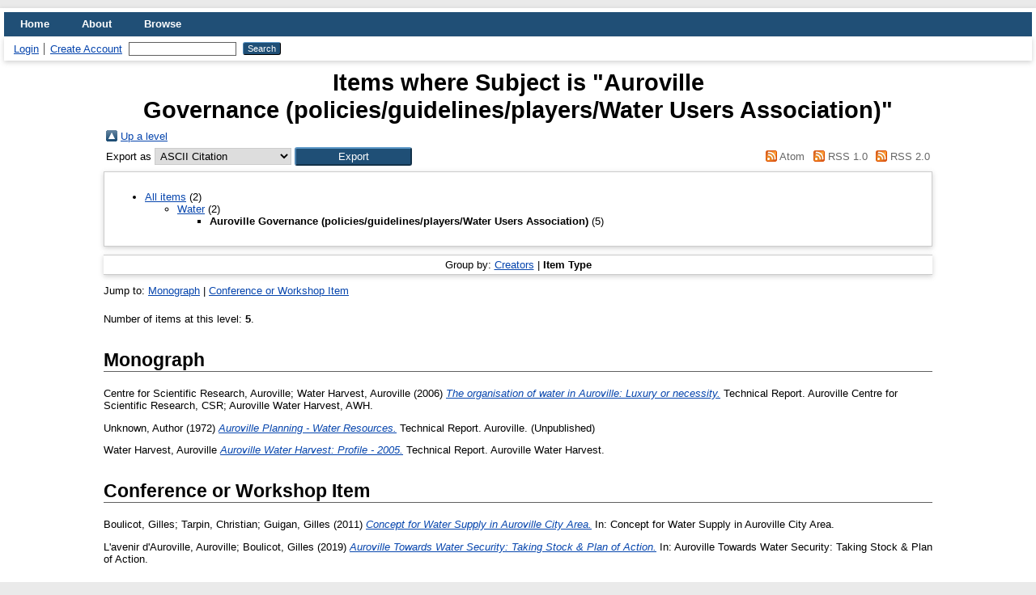

--- FILE ---
content_type: text/html; charset=utf-8
request_url: https://aurorepo.in/view/subjects/WJ.type.html
body_size: 3032
content:
<!DOCTYPE html PUBLIC "-//W3C//DTD XHTML 1.0 Transitional//EN" "http://www.w3.org/TR/xhtml1/DTD/xhtml1-transitional.dtd">
<html xmlns="http://www.w3.org/1999/xhtml">
  <head>
    <meta http-equiv="X-UA-Compatible" content="IE=edge" />
    <title>Items where Subject is "Auroville Governance (policies/guidelines/players/Water Users Association)" - AuroRepo</title>
    <link rel="icon" href="/favicon.ico" type="image/x-icon" />
    <link rel="shortcut icon" href="/favicon.ico" type="image/x-icon" />
    <link rel="Top" href="http://aurorepo.in/" />
    <link rel="Sword" href="http://aurorepo.in/sword-app/servicedocument" />
    <link rel="SwordDeposit" href="http://aurorepo.in/id/contents" />
    <link rel="Search" type="text/html" href="http://aurorepo.in/cgi/search" />
    <link rel="Search" type="application/opensearchdescription+xml" href="http://aurorepo.in/cgi/opensearchdescription" title="AuroRepo" />
    <script type="text/javascript">
// <![CDATA[
var eprints_http_root = "https://aurorepo.in";
var eprints_http_cgiroot = "https://aurorepo.in/cgi";
var eprints_oai_archive_id = "aurorepo.in";
var eprints_logged_in = false;
var eprints_logged_in_userid = 0; 
var eprints_logged_in_username = ""; 
var eprints_logged_in_usertype = ""; 
// ]]></script>
    <style type="text/css">.ep_logged_in { display: none }</style>
    <link rel="stylesheet" type="text/css" href="/style/auto-3.4.4.css?1654159484" />
    <script type="text/javascript" src="/javascript/auto-3.4.4.js?1620473318">
//padder
</script>
    <!--[if lte IE 6]>
        <link rel="stylesheet" type="text/css" href="/style/ie6.css" />
   <![endif]-->
    <meta name="Generator" content="EPrints 3.4.4" />
    <meta http-equiv="Content-Type" content="text/html; charset=UTF-8" />
    <meta http-equiv="Content-Language" content="en" />
    
<script type="text/javascript">
        var _gaq = _gaq || [];
        _gaq.push(['_setAccount', 'UA-197481026-1']);
        _gaq.push(['_trackPageview']);

        (function() {
          var ga = document.createElement('script'); ga.type = 'text/javascript'; ga.async = true;
          ga.src = ('https:' == document.location.protocol ? 'https://ssl' : 'http://www') + '.google-analytics.com/ga.js';
          var s = document.getElementsByTagName('script')[0]; s.parentNode.insertBefore(ga, s);
        })();
</script>
</head>
  <body>
    
<div id="wrapper">
    <div class="ep_tm_header ep_noprint">
      <ul class="ep_tm_menu">
        <li>
          <a href="https://aurorepo.in">
            Home
          </a>
        </li>
        <li>
          <a href="https://aurorepo.in/information.html">
            About
          </a>
        </li>
        <li>
          <a href="https://aurorepo.in/view/" menu="ep_tm_menu_browse">
            Browse
          </a>
          <ul id="ep_tm_menu_browse" style="display:none;">
            <li>
              <a href="https://aurorepo.in/view/year/">
                Browse by 
                Year
              </a>
            </li>
            <li>
              <a href="https://aurorepo.in/view/subjects/">
                Browse by 
                Subject
              </a>
            </li>
            
            <li>
              <a href="https://aurorepo.in/view/creators/">
                Browse by 
                Author
              </a>
            </li>
          </ul>
        </li>
      </ul>
      <table class="ep_tm_searchbar">
        <tr>
          <td align="left">
            <ul class="ep_tm_key_tools" id="ep_tm_menu_tools" role="toolbar"><li><a href="/cgi/users/home">Login</a></li><li><a href="/cgi/register">Create Account</a></li></ul>
          </td>
          <td align="right" style="white-space: nowrap">
            
            <form method="get" accept-charset="utf-8" action="https://aurorepo.in/cgi/search" style="display:inline">
              <input class="ep_tm_searchbarbox" size="20" type="text" name="q" />
              <input class="ep_tm_searchbarbutton" value="Search" type="submit" name="_action_search" />
              <input type="hidden" name="_action_search" value="Search" />
              <input type="hidden" name="_order" value="bytitle" />
              <input type="hidden" name="basic_srchtype" value="ALL" />
              <input type="hidden" name="_satisfyall" value="ALL" />
            </form>
          </td>
        </tr>
      </table>
    </div>
    <div id="main_content">
      <div class="ep_tm_page_content">
        <h1 class="ep_tm_pagetitle">
          Items where Subject is "Auroville Governance (policies/guidelines/players/Water Users Association)"
        </h1>
        <table><tr><td><a href="./"><img src="/style/images/multi_up.png" border="0" /></a></td><td><a href="./">Up a level</a></td></tr></table><form method="get" accept-charset="utf-8" action="/cgi/exportview">
<table width="100%"><tr>
  <td align="left">Export as <select name="format" id="export-format"><option value="Text">ASCII Citation</option><option value="BibTeX">BibTeX</option><option value="DC">Dublin Core</option><option value="XML">EP3 XML</option><option value="EndNote">EndNote</option><option value="HTML">HTML Citation</option><option value="JSON">JSON</option><option value="METS">METS</option><option value="CSV">Multiline CSV</option><option value="Ids">Object IDs</option><option value="ContextObject">OpenURL ContextObject</option><option value="RDFNT">RDF+N-Triples</option><option value="RDFN3">RDF+N3</option><option value="RDFXML">RDF+XML</option><option value="Refer">Refer</option><option value="RIS">Reference Manager</option></select><input type="submit" role="button" class="ep_form_action_button" value="Export" name="_action_export_redir" /><input name="view" id="view" value="subjects" type="hidden" /><input name="values" id="values" value="WJ" type="hidden" /></td>
  <td align="right"> <span class="ep_search_feed"><a href="/cgi/exportview/subjects/WJ/Atom/WJ.xml"><img src="/style/images/feed-icon-14x14.png" alt="[Atom feed]" border="0" /> Atom</a></span> <span class="ep_search_feed"><a href="/cgi/exportview/subjects/WJ/RSS/WJ.rss"><img src="/style/images/feed-icon-14x14.png" alt="[RSS feed]" border="0" /> RSS 1.0</a></span> <span class="ep_search_feed"><a href="/cgi/exportview/subjects/WJ/RSS2/WJ.xml"><img src="/style/images/feed-icon-14x14.png" alt="[RSS2 feed]" border="0" /> RSS 2.0</a></span></td>
</tr>
<tr>
  <td align="left" colspan="2">
    
  </td>
</tr>
</table>

</form><div class="ep_toolbox"><div class="ep_toolbox_content"><ul><li><a href="subjects.html">All items</a> (2)<ul><li><a href="W.html">Water</a> (2)<ul><li><strong>Auroville Governance (policies/guidelines/players/Water Users Association)</strong> (5)</li></ul></li></ul></li></ul></div></div><div class="ep_view_page ep_view_page_view_subjects"><div class="ep_view_group_by">Group by: <a href="WJ.html">Creators</a> | <span class="ep_view_group_by_current">Item Type</span></div><div class="ep_view_jump ep_view_subjects_type_jump"><div class="ep_view_jump_to">Jump to: <a href="#group_monograph">Monograph</a> | <a href="#group_conference=5Fitem">Conference or Workshop Item</a></div></div><div class="ep_view_blurb">Number of items at this level: <strong>5</strong>.</div><a name="group_monograph"></a><h2>Monograph</h2><p>


    <span class="person_name">Centre for Scientific Research, Auroville</span>; <span class="person_name">Water Harvest, Auroville</span>
  

(2006)

<a href="http://aurorepo.in/id/eprint/151/"><em>The organisation of water in Auroville: Luxury or necessity.</em></a>


    Technical Report.
    Auroville Centre for Scientific Research, CSR; Auroville Water Harvest, AWH.
  


  


</p><p>


    <span class="person_name">Unknown, Author</span>
  

(1972)

<a href="http://aurorepo.in/id/eprint/42/"><em>Auroville Planning - Water Resources.</em></a>


    Technical Report.
    Auroville.
  


   (Unpublished)


</p><p>


    <span class="person_name">Water Harvest, Auroville</span>
  



<a href="http://aurorepo.in/id/eprint/133/"><em>Auroville Water Harvest: Profile - 2005.</em></a>


    Technical Report.
    Auroville Water Harvest.
  


  


</p><a name="group_conference=5Fitem"></a><h2>Conference or Workshop Item</h2><p>


    <span class="person_name">Boulicot, Gilles</span>; <span class="person_name">Tarpin, Christian</span>; <span class="person_name">Guigan, Gilles</span>
  

(2011)

<a href="http://aurorepo.in/id/eprint/174/"><em>Concept for Water Supply in Auroville City Area.</em></a>


    In: Concept for Water Supply in Auroville City Area.
  


  


</p><p>


    <span class="person_name">L'avenir d'Auroville, Auroville</span>; <span class="person_name">Boulicot, Gilles</span>
  

(2019)

<a href="http://aurorepo.in/id/eprint/183/"><em>Auroville Towards Water Security: Taking Stock &amp; Plan of Action.</em></a>


    In: Auroville Towards Water Security: Taking Stock &amp; Plan of Action.
  


  


</p><div class="ep_view_timestamp">This list was generated on <strong>Sat Jan 17 11:25:39 2026 CET</strong>.</div></div>
      </div>
    </div>
    <div class="ep_tm_footer ep_noprint">
      <div class="ep_tm_eprints_logo">
        <a href="http://eprints.org/software/">
          <img alt="EPrints Logo" src="/images/eprintslogo.png" /><img alt="EPrints Logo" src="/images/flavour.png" style="width: 28px" />
        </a>
      </div>
      <div>AuroRepo is powered by <em><a href="http://eprints.org/software/">EPrints 3.4</a></em> which is developed by the <a href="http://www.ecs.soton.ac.uk/">School of Electronics and Computer Science</a> at the University of Southampton. <a href="https://aurorepo.in/eprints/">More information and software credits</a>.</div>
    </div>
</div> <!-- wrapper -->
  </body>
</html>